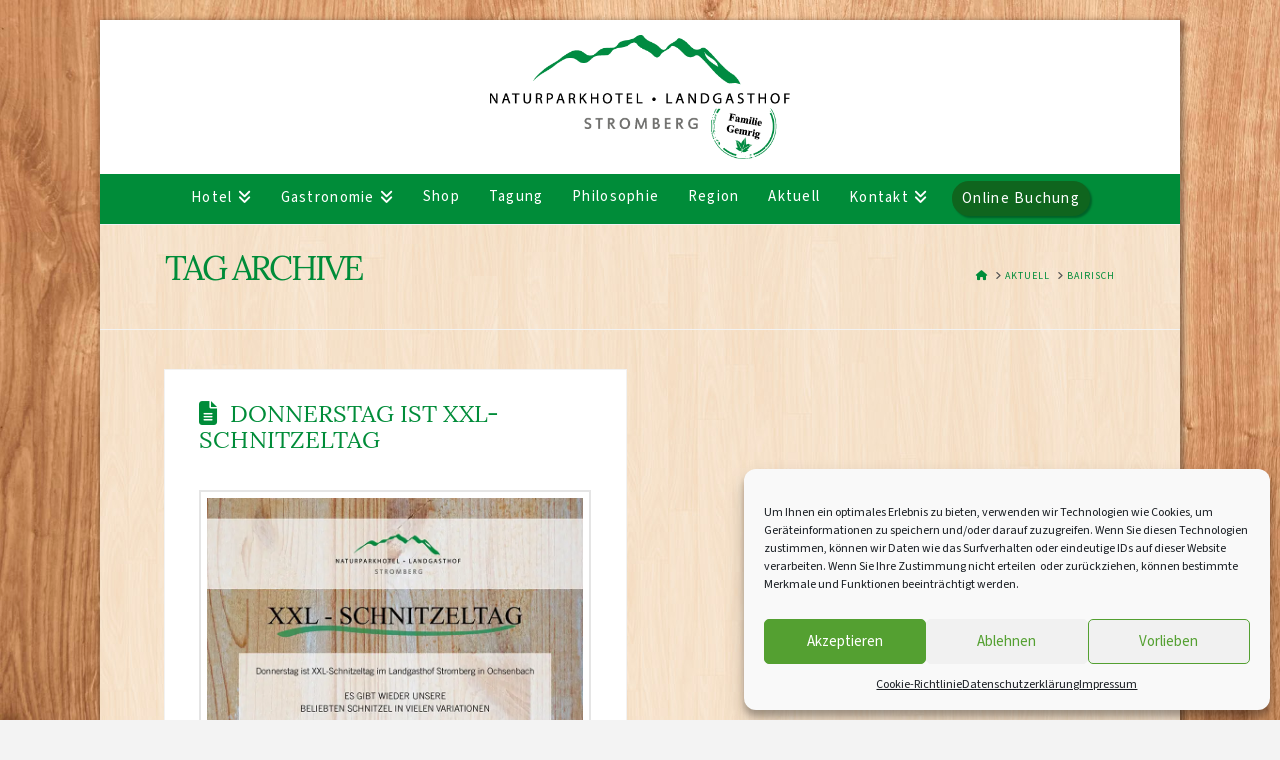

--- FILE ---
content_type: text/html; charset=utf-8
request_url: https://js-sdk.dirs21.de/134b9d01-3da6-40a6-ab89-72d6f444d6dc
body_size: 2601
content:
{const locale = document.querySelector('html').getAttribute('lang') || 'de-DE';const localeLoader = document.createElement('script');localeLoader.id = 'd21-locale';localeLoader.type = 'application/json';document.head.appendChild(localeLoader);fetch('https://js-sdk.dirs21.de/locale/' + locale + "?version=Default").then(async (x) => { x.json().then(t => document.querySelector('#d21-locale').innerHTML = JSON.stringify(t)); });const styles = document.createElement('style');styles.type = 'text/css';styles.id = 'd21-widget-style';styles.textContent = ``;document.head.appendChild(styles);sessionStorage.setItem('d21_config', '{"General":{"Directory":"/naturparkhotel-strombergde/","IsGroup":false,"ShouldOpenInNewTab":false,"CustomDomain":null,"ShouldWaitUntilDocumentReady":false,"UseShadowDOM":false,"Theme":{"Light":{"PrimaryColor":"#008d1b","SecondaryColor":"#008d1b","BorderRadius":0.25,"Font":{"Default":"Rubik","Decorative":"Rubik","Body":"Rubik"}},"Dark":{"PrimaryColor":"#2563eb","SecondaryColor":"#132228","BorderRadius":0.5,"Font":{"Default":"Rubik","Decorative":"Rubik","Body":"Rubik"}}},"Preselect":{"LOS":1,"Adults":2,"Children":null},"ProductLimit":10,"HideChildrenInput":false,"ExchangeRates":{}},"Properties":[{"WidgetId":"10f2f619-8583-4105-ad72-781a4d2c7f6e","WidgetType":"roomList","Description":"Default QuickBook","DisplayTheme":"Light","IsCenteredAutomatically":false,"IsPrimaryConfig":true,"Fields":{"UsePages":false,"ItemsPerPage":5,"GroupFilter":"NoFilter","HasFilterPrice":false,"FilterMinimumPrice":50.0,"FilterMaximumPrice":65.0,"FilterPriceLap":5.0,"UseFilter":true,"UseCalendar":false,"RoomBuild":null,"PreselectedHotels":[],"FixedPrice":[],"CustomStyles":"","UseCustomStyles":false},"WidgetProperties":{"HasLargeImage":false,"SlideAnimation":true,"UseBullets":true,"FilterMinimumPrice":50.0,"FilterMaximumPrice":65.0,"FilterPriceLap":5.0,"GroupFilter":"NoFilter"}}]}');sessionStorage.setItem('d21_uuid', '134b9d01-3da6-40a6-ab89-72d6f444d6dc');const d21_css = document.createElement('link');d21_css.href = 'https://v5.widgets.dirs21.de/style.css?v=5.0.0.0.774';d21_css.rel = 'stylesheet';document.head.appendChild(d21_css);const quickbook = document.createElement('script');quickbook.src = 'https://v5.widgets.dirs21.de/quickbook.js?v=5.0.0.0.774';quickbook.async = true;quickbook.type = 'module';quickbook.defer = true;document.body.appendChild(quickbook);if (Array.from(document.querySelectorAll('.d21-roomList, #d21-roomList')).length > 0) {  const roomList = document.createElement('script');  roomList.src = 'https://v5.widgets.dirs21.de/roomList.js?v=5.0.0.0.774';  roomList.async = true;  roomList.type = 'module';  roomList.defer = true;  document.body.appendChild(roomList);}}

--- FILE ---
content_type: text/css
request_url: https://www.naturparkhotel-stromberg.de/wp-content/micro-themes/active-styles.css?mts=159&ver=6.4.7
body_size: 417
content:
/*  MICROTHEMER STYLES  */


/*= Main Menu ================= */

/** Main Menu >> li#menu-item-74 span **/
li#menu-item-84 span {
	
}
li#menu-item-845 span {
	box-shadow: 2px 2px 2px rgba(0, 0, 0, 0.3) !important;
	background-color: rgb(15, 101, 30) !important;
	padding: 10px !important;
	margin-top: -8px !important;
	margin-left: -5px !important;
	border-radius: 20px !important;
}


/*= Content =================== */

/** Content >> div#top **/
div#top {
	box-shadow: 2px 2px 5px 2px rgba(0, 0, 0, 0.34) !important;
	background-image: url("https://www.naturparkhotel-stromberg.de/wp-content/uploads/2016/12/Wood-Pattern.jpg") !important;
	margin-top: 20px !important;
	margin-bottom: 20px !important;
}

/** Content >> div.x-promo-content h5 **/
div.x-promo-content h5 {
	margin-top: 10px !important;
}

/** Content >> h1,h2,h3,h4 **/
h1, 
h2, 
h3, 
h4 {
	padding-top: 0 !important;
	padding-bottom: 10px !important;
	display: block !important;
}


/*= Posts General ============= */

/** Posts General >> .entry-extra **/
.entry-extra {
	background-color: rgba(255, 254, 254, 0.72) !important;
	border-color: rgb(255, 255, 255) !important;
	border-width: 1px !important;
	overflow: visible !important;
	overflow-y: visible !important;
}

/** Posts General >> div.entry-cover-content span **/
div.entry-cover-content span {
	visibility: hidden !important;
}


/*= Sidebar =================== */

/** Sidebar >> div.widget li **/
div.widget li {
	background-color: rgba(255, 255, 255, 0) !important;
}


/*= Footer ==================== */

/** Footer >> footer.bottom **/
footer.bottom {
	text-align: left !important;
	height: 60px !important;
	padding: 5px !important;
}

/** Footer >> footer.top **/
footer.top {
	background-color: rgb(236, 246, 239) !important;
}


/*( Desktop & Tablet )*/
@media (min-width: 768px) and (max-width: 979px) {

	/*= Content =================== */

	/** Content >> div.x-promo-content h5 **/
	div.x-promo-content h5 {
	margin-top: 5px !important;
}


}



--- FILE ---
content_type: text/css
request_url: https://www.naturparkhotel-stromberg.de/wp-content/uploads/so-css/so-css-x.css?ver=1510927245
body_size: -109
content:
.x-nav.x-nav-tabs.auszeichnungen.three-up.left {
  font-weight: bold;
}